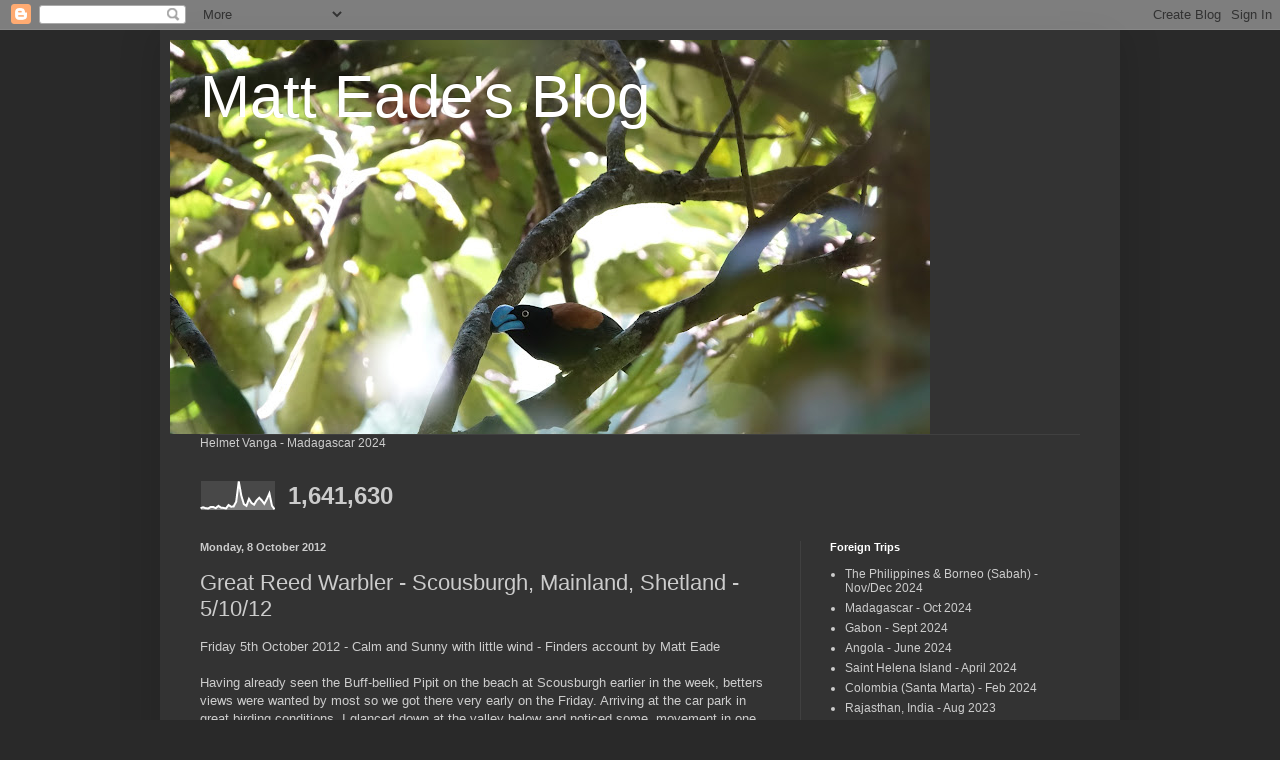

--- FILE ---
content_type: text/html; charset=UTF-8
request_url: https://seafordbirding.blogspot.com/b/stats?style=WHITE_TRANSPARENT&timeRange=ALL_TIME&token=APq4FmC1giMYxcWxssazZ5-FVRhyZ-buJ-l-whsuGVHrOqK2EZPagfMArHw478mOs-DA91fiyu3UYQSgPjzM89OvGoRrZJLM7Q
body_size: -15
content:
{"total":1641630,"sparklineOptions":{"backgroundColor":{"fillOpacity":0.1,"fill":"#ffffff"},"series":[{"areaOpacity":0.3,"color":"#fff"}]},"sparklineData":[[0,8],[1,11],[2,8],[3,7],[4,12],[5,12],[6,8],[7,16],[8,10],[9,9],[10,7],[11,19],[12,13],[13,14],[14,31],[15,100],[16,51],[17,22],[18,16],[19,40],[20,26],[21,20],[22,35],[23,44],[24,35],[25,23],[26,39],[27,59],[28,17],[29,4]],"nextTickMs":400000}